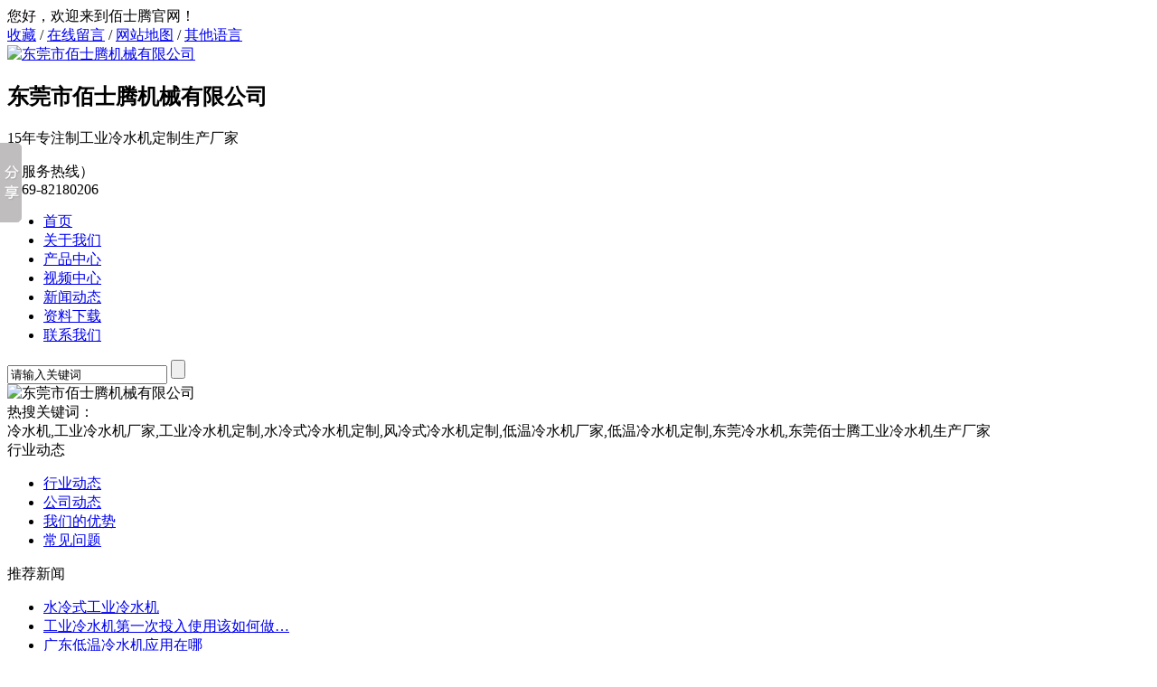

--- FILE ---
content_type: text/html; Charset=utf-8
request_url: http://bstenjx.com/hangye/105.html
body_size: 8058
content:

<!DOCTYPE html PUBLIC "-//W3C//DTD XHTML 1.0 Transitional//EN" "http://www.w3.org/TR/xhtml1/DTD/xhtml1-transitional.dtd">
<html xmlns="http://www.w3.org/1999/xhtml">
<head>
<meta http-equiv="Content-Type" content="text/html; charset=utf-8" />
  <title>工业冷水机工作原理是什么？_行业动态_东莞佰士腾</title>
  <meta name="keywords" content="" />
  <meta name="description" content="" />
<link rel="stylesheet" type="text/css" href="/theme/web/css/style.css"/>
<link rel="icon" href="/theme/web/images/xlogo.ico" type="image/x-icon">
<div style='display:none;float:right;'><script type='text/javascript' src='{$TjUrl$}/counter.asp?id={$Tjid$}&icon=2'></script></div>
</head>
<body>


	<!-- top开始 --> <div class="header">
      <div class="top">       
        <div class="header-left">您好，欢迎来到佰士腾官网！</div>    
       <a class="ali" href="http://bestenjx.1688.com/ " target="_blank" rel="nofollow"></a>
        <div class="header-right"><a  href="/" onclick="return add_favorite(this,'东莞市佰士腾机械有限公司');">收藏</a><span> / </span><a href="/contactus/">在线留言</a><span> / </span><a href="/sitemap_baidu.xml">网站地图</a><span>
                    /
                </span>
                <a href="http://www.bestenjx.com" target="_blank">
                    其他语言
                </a></div>
      </div>
    </div>
   <div class="clear"></div>
    <div class="top-con top">
      <div class="logo"><a href="/"><img src="/theme/web/images/20170425133100_3380.png" alt="东莞市佰士腾机械有限公司" title="东莞市佰士腾机械有限公司" width="182" height="55"></a></div>
      <div class="center">
        <h2>东莞市佰士腾机械有限公司</h2>
        <p>15年专注制工业冷水机定制生产厂家</p>
      </div>
      <div class="right">
        <p>（服务热线）<br><span>0769-82180206</span></p>
      </div>
    </div>
    <div class="clear"></div>
    <div class="nav"> 
    <div class="top clearfix">   
    <div class="top-ul clearfix">                                                                                                                                                                            
      <ul class="clearfix">
      <li ><a class="on" href="/">首页</a></li>
<li><a href="/aboutus/" title="关于我们" target="_blank">关于我们</a></li><li><a href="/products/" title="产品中心" target="_blank">产品中心</a></li><li><a href="/shilizhanshi/" title="视频中心" target="_blank">视频中心</a></li><li><a href="/news/" title="新闻动态" target="_blank">新闻动态</a></li><li><a href="/ziliaoxiazai/" title="资料下载" target="_blank">资料下载</a></li><li><a href="/contactus/" title="联系我们" target="_blank">联系我们</a></li>
      </ul>
      </div>
         <div class="search-right">
       <form id="form1" name="form1" method="get"  onsubmit="return checksearch(this)" action="/plug/search.asp">
                <h5 style="float:left; display:none">
                  <select name="SearchType" id="SearchType">
                      <option value="1">产品</option>
                  </select>
                </h5>
                  <input class="in" id="key" name="key" value="请输入关键词" onfocus="if(this.value=='请输入关键词'){this.value='';}" onblur="if(this.value==''){this.value='请输入关键词';}" type="text">
                  <input class="button" name="button" id="button" value="" type="submit">
            </form>
     </div>
      </div>
    </div>

     <div class="clear"></div>
  <!--banner开始-->
<div class="banner11">
   <img alt="东莞市佰士腾机械有限公司" title="东莞市佰士腾机械有限公司" src="/theme/web/images/20170426114356_0000.jpg" /> 
  </div>
  <div class="clear"></div>
 <!--search开始-->                   
<div class="search">
   <div class="top clearfix">             
     <div class="search-left">
       <span> 热搜关键词：</span>
     </div>
  冷水机,工业冷水机厂家,工业冷水机定制,水冷式冷水机定制,风冷式冷水机定制,低温冷水机厂家,低温冷水机定制,东莞冷水机,东莞佰士腾工业冷水机生产厂家
     </div>
   </div>
 <div class="clear"></div>

<!--内页模块-->
<div id="content">
	<!--左侧代码-->
     
   <div class="box_left">  
   <div class="animated scroll_response fadeInLeft mode1" data-animation="fadeInLeft" style="visibility:visible;">
       <div class="box_title"><span class="title_tl">行业动态</span></div>
       <div class="box_t_con" id="fontred">
        <ul>
 <li><a href="/hangye/" title="行业动态" target="_blank">行业动态</a></li> <li><a href="/gongsi/" title="公司动态" target="_blank">公司动态</a></li> <li><a href="/youshi/" title="我们的优势" target="_blank">我们的优势</a></li> <li><a href="/wenda/" title="常见问题" target="_blank">常见问题</a></li> 
        </ul>
       </div>
    </div>
    
    <div class="animated scroll_response fadeInLeft mode2" data-animation="fadeInLeft" style="visibility:visible;">
       <div class="box_title"><span class="title_tl">推荐新闻</span></div>
       <div class="hots_news">
       	 <ul>
  <li><a href="/shuilengshilengshuiji/23.html" title="水冷式工业冷水机" >水冷式工业冷水机</a></li>   <li><a href="/gongsi/98.html" title="工业冷水机第一次投入使用该如何做？" >工业冷水机第一次投入使用该如何做…</a></li>   <li><a href="/hangye/13.html" title="广东低温冷水机应用在哪" >广东低温冷水机应用在哪</a></li>   <li><a href="/qitazhusufuji/4.html" title="辅机料斗干燥机" >辅机料斗干燥机</a></li>  
         </ul>
       </div>
    </div>
    <div class="animated scroll_response fadeInLeft mode2" data-animation="fadeInLeft" style="visibility:visible;">
       <div class="box_title"><span class="title_tl">联系方式</span></div>
       <div class="hots_news">
           <div class="dianh">
              <div class="dianhua">
                  全国服务热线：<span>13925517500</span>
              </div>
              <p> 
<p>
	东莞总公司<br />
联系我们：<br />
公司：东莞市佰士腾机械有限公司<br />
电话：+86-769-82180206
</p>
<div>
	<span style="line-height:1.5;">传真：+86-769-82180202</span> 
</div>
国内中文网站：<a href="www.bstenjx.com" target="_blank">www.bstenjx.com</a><br />
国外英文网站：<a href="www.bestenjx.com" target="_blank">www.bestenjx.com</a><br />
地址：广东省东莞市横沥镇田头上岭第二工业区
<p>
	<br />
</p>
<br />
<p>
	国内业务联系人<br />
手机/微信：13925517500<br />
联系人：杨婧<br />
QQ:1318409606<br />
邮箱：<a href="mailto:janeyang@bestenjx.com" target="_blank">janeyang@bestenjx.com</a><br />
手机/微信：13509001220<br />
联系人：曾贵<br />
QQ:847559107
</p>
<p>
	<br />
国外业务联系人：<br />
Christina Chen（陈丽燕）<br />
Co:DongGuan Besten Machinery Co., Ltd.<br />
Mobile：+86-13421913887 <br />FAX：+86-769-82180202<br />
Email：lyc@bestenjx.com <br />Skype:christinacly1<br />
QQ:576079609 <br />Wechat:+86 13421913887 <br />
</p>
              </p>
            </div>
       </div>
    </div>
    
  </div>
     
	<!--右边上部分代码-->
	<div class="sidebar">
          <div class="title_r"><P class="bt_text_y"><span>您现在所在位置：<a href='/'>首页</a> > <a href="/news/" title="新闻动态">新闻动态</a> > <a href="/hangye/" title="行业动态">行业动态</a></span></div>
    </div>

    <!--右边下部分代码-->
	<div class="column">
        	<div class="current_content">
            	<h1>工业冷水机工作原理是什么？</h1>
                <h3>来源：佰士腾官网&nbsp;&nbsp;&nbsp;发布时间：2017/8/23 12:36:55&nbsp;&nbsp;&nbsp;</h3>
                <div class="current_text">
				<p > 制冷型<strong ><span >工业冷水机</span></strong>主要由水箱、循环水泵、制冷压缩机、冷凝器、蒸发器、散热风扇、制冷控制器等部件与相关的控制器件组成。</p><p > <br /><span ><strong >  工业冷水机的工作原理如下：</strong></span><br /><strong >  工业冷水机</strong>里的冷却水通过循环水泵的工作在激光发生器与压缩机制冷系统的蒸发器之间不断循环。激光发生器工作时产生的热量经过压缩机制冷系统的制冷循环最终传导到空气中。相应的控制器件可以按设定的参数要求控制压缩机制冷系统的工作，从而保证激光发生器的冷却水温度始终控制在最合适的范围。</p><p ><br />  为保证激光发生器的稳定、安全运行。冷却机还具有循环水流量检测报警、超温报警、水温自动调节等高级功能。<br />  <br />  东莞佰士腾冷水机,冷水塔生产厂家是一家集研发,生产,销售,服务为一体的现代化高科技品牌公司，主要的产品有：<strong ><span >工业冷水机,小型冷水机,工业冷水塔,破碎机</span></strong>等产品,支持批发和定制,欢迎咨询.</p>
				</div>
             </div>
            
            <div class="page">上一篇：
            
            <a href="/hangye/104.html" title="佰士腾浅谈工业冷水机工作原理">佰士腾浅谈工业冷水机工作原理</a>
            
            下一篇：
            
            <a href="/hangye/128.html" title="工业冷水机的油压高低会直接影响到设备的运行性能吗？">工业冷水机的油压高低会直接影响到设备的运行性能吗？</a>
            </div>
           
             <div class="animated scroll_response fadeInLeft contact_pro" data-animation="fadeInLeft" style="visibility:visible;">
             <h4>相关产品</h4>
                <div id="demo">
                  <div id="indemo">
                    <div id="demo1">
                    <ul>

<li><a href="/gongyelengshuiji/111.html"> <img src="/upfile/202003/2020032251552529.jpg" width="255" height="" alt="单机头螺杆式工业冷水机组" title="单机头螺杆式工业冷水机组"><p>单机头螺杆式工业冷水机组</p> </a> </li>
<li><a href="/gongyelengshuiji/110.html"> <img src="/upfile/202005/2020052554072589.jpg" width="255" height="" alt="工业冷热一体机" title="工业冷热一体机"><p>工业冷热一体机</p> </a> </li>
<li><a href="/gongyelengshuiji/144.html"> <img src="/upfile/202003/2020032251474121.jpg" width="255" height="" alt="双机头螺杆式工业冷水机组" title="双机头螺杆式工业冷水机组"><p>双机头螺杆式工业冷水机组</p> </a> </li>
<li><a href="/fenglengshilengshuiji/143.html"> <img src="/upfile/202003/2020032250869041.jpg" width="255" height="" alt="不锈钢冷水机" title="不锈钢冷水机"><p>不锈钢冷水机</p> </a> </li>
<li><a href="/fenglengshilengshuiji/142.html"> <img src="/upfile/202005/2020052553256449.jpg" width="255" height="" alt="风冷式工业冷水机" title="风冷式工业冷水机"><p>风冷式工业冷水机</p> </a> </li>
<li><a href="/diwenlengshuiji/141.html"> <img src="/upfile/202003/2020032250322349.jpg" width="255" height="" alt="低温冷水机" title="低温冷水机"><p>低温冷水机</p> </a> </li>
<li><a href="/shuilengshilengshuiji/27.html"> <img src="/upfile/202005/2020052553509021.jpg" width="255" height="" alt="水冷式冷水机2" title="水冷式冷水机2"><p>水冷式冷水机2</p> </a> </li>
<li><a href="/shuilengshilengshuiji/23.html"> <img src="/upfile/202003/2020032251233537.jpg" width="255" height="" alt="水冷式工业冷水机" title="水冷式工业冷水机"><p>水冷式工业冷水机</p> </a> </li>
<li><a href="/suliaojiaobanji/138.html"> <img src="/upfile/202003/2020032247518481.jpg" width="255" height="" alt="卧式塑料搅拌机" title="卧式塑料搅拌机"><p>卧式塑料搅拌机</p> </a> </li>
                     
                      <div class="clear"></div>
                  </ul>
                      <div id="demo2"></div>
                    </div>
                  </div>
                </div>
            </div>
            <script>
            var speed=30;
            var tab=document.getElementById("demo");
            var tab1=document.getElementById("demo1");
            var tab2=document.getElementById("demo2");
            tab2.innerHTML=tab1.innerHTML;
            function Marquee(){
            if(tab2.offsetWidth-tab.scrollLeft<=0)
            tab.scrollLeft-=tab1.offsetWidth;
            else{
            tab.scrollLeft++;
            }
            }
            var MyMar=setInterval(Marquee,speed);
            tab.onmouseover=function() {clearInterval(MyMar);};
            tab.onmouseout=function() {MyMar=setInterval(Marquee,speed);};
            </script>
        <div class="hot_new">
         <h4>热点资讯</h4>
         <ul>
 
 <li> <a href="/gongsi/153.html" title="让冷水机厂家在2025年通过1688平台实现爆单"><i class="nyHot_news">让冷水机厂家在2025年通过1688平台实现爆单</i><span class="nyHot_newsDate">2025-03-25</span></a> </li>
 <li> <a href="/gongsi/148.html" title="很多生产管材的客户不知如何选择冷水机"><i class="nyHot_news">很多生产管材的客户不知如何选择冷水机</i><span class="nyHot_newsDate">2020-03-23</span></a> </li>
 <li> <a href="/gongsi/147.html" title="如何解决电镀行业的冷却问题"><i class="nyHot_news">如何解决电镀行业的冷却问题</i><span class="nyHot_newsDate">2020-03-23</span></a> </li>
 <li> <a href="/gongsi/146.html" title="遇到这样的客户怎么办"><i class="nyHot_news">遇到这样的客户怎么办</i><span class="nyHot_newsDate">2020-03-23</span></a> </li>
 <li> <a href="/gongsi/145.html" title="新员工2016年年度总结"><i class="nyHot_news">新员工2016年年度总结</i><span class="nyHot_newsDate">2020-03-23</span></a> </li>
 <li> <a href="/gongsi/127.html" title="导致工业冷水机产生异味的原因和解决办法是什么？"><i class="nyHot_news">导致工业冷水机产生异味的原因和解决办法是什么？</i><span class="nyHot_newsDate">2020-03-22</span></a> </li>
 <li> <a href="/gongsi/126.html" title="工业冷水机产生噪音低的主要原因"><i class="nyHot_news">工业冷水机产生噪音低的主要原因</i><span class="nyHot_newsDate">2020-03-22</span></a> </li>
 <li> <a href="/gongsi/125.html" title="低温工业冷水机出现散热不良解决小妙招"><i class="nyHot_news">低温工业冷水机出现散热不良解决小妙招</i><span class="nyHot_newsDate">2020-03-22</span></a> </li>
 <li> <a href="/gongsi/124.html" title="工业风冷式冷水机的机型该如何进行选择？"><i class="nyHot_news">工业风冷式冷水机的机型该如何进行选择？</i><span class="nyHot_newsDate">2020-03-22</span></a> </li>
 <li> <a href="/gongsi/117.html" title="工业冷冻机不能正常工作的原因一般是什么？"><i class="nyHot_news">工业冷冻机不能正常工作的原因一般是什么？</i><span class="nyHot_newsDate">2020-03-22</span></a> </li>
         </ul>
        </div>
        </div>

</div> 

<div style="clear:both"></div>

<!-- 回到顶部 -->
  <div class="right-bar">
    <div class="gotop"></div>
  </div>
  <script>
    $(function(){
      $(window).scroll(function(){
        if($(window).scrollTop()>100){
          $(".right-bar .gotop").fadeIn();  
        }
        else{
          $(".right-bar .gotop").hide();
        }
      });
      $(".right-bar .gotop").click(function(){
        $('html,body').animate({'scrollTop':0},500);
      });
    });
  </script>
  <!-- 回到顶部 -->

<div class="hot"><div class="w1100">热门标签：工业冷水机工作原理是什么？</div></div>

  <!--footer开始-->
  <div class="class="animated scroll_response fadeInUp footer" data-animation="fadeInUp" style="visibility:visible;">
 <div class="footer1">
        <div class="top">
        <div class="top1">
     <ul class="ul1 clearfix">
      <li ><a  href="/">首页</a></li>
<li><a href="/aboutus/" title="关于我们" target="_blank">关于我们</a></li><li><a href="/products/" title="产品中心" target="_blank">产品中心</a></li><li><a href="/shilizhanshi/" title="视频中心" target="_blank">视频中心</a></li><li><a href="/news/" title="新闻动态" target="_blank">新闻动态</a></li><li><a href="/ziliaoxiazai/" title="资料下载" target="_blank">资料下载</a></li><li><a href="/contactus/" title="联系我们" target="_blank">联系我们</a></li>
          
      </ul>
    </div>
    <ul class="ul2 clearfix ">
        <li><a href="/"><img width="223" height="94" title="东莞市佰士腾机械有限公司" alt="东莞市佰士腾机械有限公司" src="/theme/web/images/20170425153035_6954.png" /></a></li>
        <li>
      	<p>
	东莞总公司<br />
联系我们：<br />
公司：东莞市佰士腾机械有限公司<br />
电话：<span>+86-769-82180206</span><br />
传真：+86-769-82180202<br />
国内中文网站：www.bstenjx.com<br />
国外英文网站：www.bestenjx.com<br />
地址：广东省东莞市横沥镇田头上岭第二工业区
</p>
        </li>
        <li>
          <p>
	国内业务联系人<br />
手机/微信：13925517500<br />
联系人：杨婧<br />
QQ:1318409606<br />
邮箱：<a href="mailto:janeyang@bestenjx.com" target="_blank">janeyang@bestenjx.com</a><br />
手机/微信：13509001220<br />
联系人：曾贵<br />
QQ:847559107
</p>
        </li>
        <li>
          <p><img width="140" height="140" title="东莞市佰士腾机械有限公司" alt="东莞市佰士腾机械有限公司" src="/theme/web/images/20170425153204_2099.png" /></p>
        </li>
    </ul>
        </div>
        
        <div class="footer-bottom">
                 
      Copyright&nbsp;&nbsp; &copy;&nbsp;&nbsp;2017&nbsp;&nbsp; 东莞市佰士腾机械有限公司&nbsp;&nbsp; All Rights Reserved&nbsp;&nbsp;&nbsp;&nbsp;&nbsp;&nbsp;&nbsp;&nbsp; 
	  <a rel="nofollow" href="https://beian.miit.gov.cn/" target="_blank">粤ICP备2023078817号</a>
     
        </div>
        </div>
      </div>
     
<!--底部结束-->
<link rel="stylesheet" type="text/css" href="/theme/web/css/animate.css">
<script type="text/javascript" src="/theme/web/js/jquery-1.8.0.min.js"></script>


<!-- 回到顶部 -->
<div class="right-bar">
  <div class="gotop"></div>
</div>
<script>
  $(function(){
    $(window).scroll(function(){
      if($(window).scrollTop()>100){
        $(".right-bar .gotop").fadeIn();  
      }
      else{
        $(".right-bar .gotop").hide();
      }
    });
    $(".right-bar .gotop").click(function(){
      $('html,body').animate({'scrollTop':0},500);
    });
  });
</script>
<!-- 回到顶部结束 -->
<script src="/theme/web/js/base.js" type="text/javascript"></script>
<script src="/theme/web/js/lib.js" type="text/javascript"></script>
<script src="/theme/web/js/163css.js" type="text/javascript"></script> 
<script type="text/javascript" src="/theme/web/js/jquery.waypoints.min.js"></script>
<script type="text/javascript" src="/theme/web/js/common.js"></script>


<script type="text/javascript">
$(document).ready(function(e) {
    var sitename=$(".bt_text_y span a:eq(1)").html();
    if(sitename != null && sitename != ""){
  $(".top-ul ul li a").each(function() {
          var menuname=$(this).html();
          if(sitename==menuname){
             $(this).addClass("on");
           }
        });
    }else{//首页
  $(".top-ul ul li a").eq(0).addClass("on");
    }
	
});
$(document).ready(function(e){
  
  var nowname=$('.bt_text_y span a:eq(2)').html();
  $("#fontred ul li a").each(function() {
        var menuname=$(this).html();
    if(nowname==menuname){
      $(this).addClass("font_red");
    }
    });
})


</script>




<!--分享代码-->
<script>
window._bd_share_config={"common":{"bdSnsKey":{},"bdText":"","bdMini":"2","bdMiniList":false,"bdPic":"","bdStyle":"0","bdSize":"16"},"slide":{"type":"slide","bdImg":"3","bdPos":"left","bdTop":"100"}};with(document)0[(getElementsByTagName('head')[0]||body).appendChild(createElement('script')).src='http://bdimg.share.baidu.com/static/api/js/share.js?v=89860593.js?cdnversion='+~(-new Date()/36e5)];
</script>
</body>
</html>